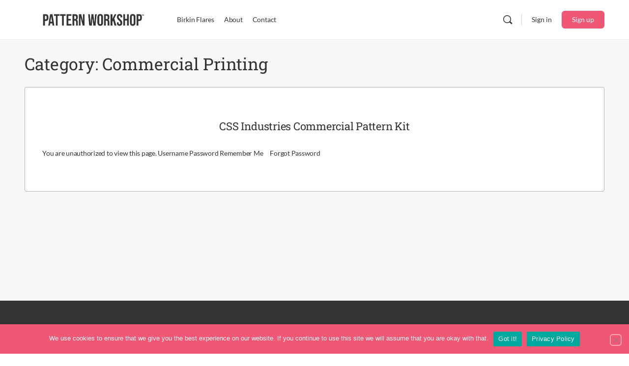

--- FILE ---
content_type: text/css; charset=UTF-8
request_url: https://patternworkshop.com/wp-content/uploads/elementor/css/post-26788.css?ver=1768805059
body_size: 104
content:
.elementor-kit-26788{--e-global-color-primary:#333333;--e-global-color-secondary:#333333;--e-global-color-text:#333333;--e-global-color-accent:#F05774;--e-global-color-2b8ac3b9:#FFF;--e-global-color-d8e3487:#EFEFEFFC;--e-global-color-1ac8302:#FCC349;--e-global-color-3d2f92e:#F48949;--e-global-color-9efbe0c:#C4C4C4;--e-global-color-9e8c00f:#999999;--e-global-color-a23eca0:#FFE8E2;--e-global-color-a9a78e1:#F7F7F7;--e-global-typography-primary-font-family:"Roboto Slab";--e-global-typography-primary-font-weight:normal;--e-global-typography-secondary-font-family:"Lato";--e-global-typography-secondary-font-size:12px;--e-global-typography-secondary-font-weight:bold;--e-global-typography-secondary-text-transform:uppercase;--e-global-typography-secondary-letter-spacing:1.2px;--e-global-typography-text-font-family:"Lato";--e-global-typography-text-font-size:16px;--e-global-typography-text-font-weight:normal;--e-global-typography-accent-font-family:"Lato";--e-global-typography-accent-font-weight:500;}.elementor-kit-26788 button,.elementor-kit-26788 input[type="button"],.elementor-kit-26788 input[type="submit"],.elementor-kit-26788 .elementor-button{background-color:var( --e-global-color-accent );font-family:"Lato", Sans-serif;font-weight:bold;text-transform:uppercase;letter-spacing:1.2px;color:var( --e-global-color-2b8ac3b9 );border-style:solid;border-width:2px 2px 2px 2px;border-color:var( --e-global-color-2b8ac3b9 );border-radius:6px 6px 6px 6px;}.elementor-kit-26788 e-page-transition{background-color:#FFBC7D;}.elementor-kit-26788 button:hover,.elementor-kit-26788 button:focus,.elementor-kit-26788 input[type="button"]:hover,.elementor-kit-26788 input[type="button"]:focus,.elementor-kit-26788 input[type="submit"]:hover,.elementor-kit-26788 input[type="submit"]:focus,.elementor-kit-26788 .elementor-button:hover,.elementor-kit-26788 .elementor-button:focus{border-radius:6px 6px 6px 6px;}.elementor-kit-26788 input:not([type="button"]):not([type="submit"]),.elementor-kit-26788 textarea,.elementor-kit-26788 .elementor-field-textual{color:var( --e-global-color-text );background-color:var( --e-global-color-a9a78e1 );border-style:solid;border-width:1px 1px 1px 1px;border-color:var( --e-global-color-9efbe0c );border-radius:6px 6px 6px 6px;}.elementor-section.elementor-section-boxed > .elementor-container{max-width:1200px;}.e-con{--container-max-width:1200px;}.elementor-widget:not(:last-child){margin-block-end:20px;}.elementor-element{--widgets-spacing:20px 20px;--widgets-spacing-row:20px;--widgets-spacing-column:20px;}{}h1.entry-title{display:var(--page-title-display);}@media(max-width:1024px){.elementor-section.elementor-section-boxed > .elementor-container{max-width:1024px;}.e-con{--container-max-width:1024px;}}@media(max-width:767px){.elementor-section.elementor-section-boxed > .elementor-container{max-width:767px;}.e-con{--container-max-width:767px;}}

--- FILE ---
content_type: text/css; charset=UTF-8
request_url: https://patternworkshop.com/wp-content/uploads/elementor/css/post-27355.css?ver=1768805059
body_size: -8
content:
.elementor-27355 .elementor-element.elementor-element-2abb22e:not(.elementor-motion-effects-element-type-background), .elementor-27355 .elementor-element.elementor-element-2abb22e > .elementor-motion-effects-container > .elementor-motion-effects-layer{background-color:var( --e-global-color-text );}.elementor-27355 .elementor-element.elementor-element-2abb22e{transition:background 0.3s, border 0.3s, border-radius 0.3s, box-shadow 0.3s;padding:30px 0px 0px 0px;}.elementor-27355 .elementor-element.elementor-element-2abb22e > .elementor-background-overlay{transition:background 0.3s, border-radius 0.3s, opacity 0.3s;}.elementor-27355 .elementor-element.elementor-element-e17d79b{text-align:start;}.elementor-27355 .elementor-element.elementor-element-e17d79b .elementor-heading-title{color:var( --e-global-color-2b8ac3b9 );}.elementor-27355 .elementor-element.elementor-element-964f7fa{--divider-border-style:solid;--divider-color:var( --e-global-color-d8e3487 );--divider-border-width:1px;}.elementor-27355 .elementor-element.elementor-element-964f7fa .elementor-divider-separator{width:80%;margin:0 auto;margin-left:0;}.elementor-27355 .elementor-element.elementor-element-964f7fa .elementor-divider{text-align:left;padding-block-start:15px;padding-block-end:15px;}.elementor-27355 .elementor-element.elementor-element-7210836 .elementor-nav-menu .elementor-item{font-family:var( --e-global-typography-text-font-family ), Sans-serif;font-size:var( --e-global-typography-text-font-size );font-weight:var( --e-global-typography-text-font-weight );}.elementor-27355 .elementor-element.elementor-element-7210836 .elementor-nav-menu--main .elementor-item{color:var( --e-global-color-2b8ac3b9 );fill:var( --e-global-color-2b8ac3b9 );padding-top:6px;padding-bottom:6px;}.elementor-27355 .elementor-element.elementor-element-7210836 .elementor-nav-menu--main .elementor-item:hover,
					.elementor-27355 .elementor-element.elementor-element-7210836 .elementor-nav-menu--main .elementor-item.elementor-item-active,
					.elementor-27355 .elementor-element.elementor-element-7210836 .elementor-nav-menu--main .elementor-item.highlighted,
					.elementor-27355 .elementor-element.elementor-element-7210836 .elementor-nav-menu--main .elementor-item:focus{color:var( --e-global-color-2b8ac3b9 );fill:var( --e-global-color-2b8ac3b9 );}.elementor-27355 .elementor-element.elementor-element-7210836 .elementor-nav-menu--dropdown .elementor-item, .elementor-27355 .elementor-element.elementor-element-7210836 .elementor-nav-menu--dropdown  .elementor-sub-item{font-family:"Lato", Sans-serif;font-weight:500;}.elementor-27355 .elementor-element.elementor-element-dc9015f > .elementor-widget-container{padding:40px 0px 0px 0px;}.elementor-27355 .elementor-element.elementor-element-dc9015f{text-align:start;font-size:14px;color:var( --e-global-color-9efbe0c );}.elementor-theme-builder-content-area{height:400px;}.elementor-location-header:before, .elementor-location-footer:before{content:"";display:table;clear:both;}@media(max-width:1024px){.elementor-27355 .elementor-element.elementor-element-7210836 .elementor-nav-menu .elementor-item{font-size:var( --e-global-typography-text-font-size );}}@media(max-width:767px){.elementor-27355 .elementor-element.elementor-element-e17d79b{text-align:center;}.elementor-27355 .elementor-element.elementor-element-964f7fa .elementor-divider{text-align:center;}.elementor-27355 .elementor-element.elementor-element-964f7fa .elementor-divider-separator{margin:0 auto;margin-center:0;}.elementor-27355 .elementor-element.elementor-element-7210836 .elementor-nav-menu .elementor-item{font-size:var( --e-global-typography-text-font-size );}}

--- FILE ---
content_type: text/css; charset=UTF-8
request_url: https://patternworkshop.com/wp-content/uploads/elementor/css/post-28757.css?ver=1768805059
body_size: 25
content:
.elementor-28757 .elementor-element.elementor-element-2ed8cd1{padding:20px 30px 20px 30px;}.elementor-28757 .elementor-element.elementor-element-fc0dc66{text-align:center;}.elementor-28757 .elementor-element.elementor-element-fc0dc66 .elementor-heading-title{font-family:"Lato", Sans-serif;font-size:20px;font-weight:bold;text-transform:uppercase;letter-spacing:1.2px;}.elementor-28757 .elementor-element.elementor-element-3990666{text-align:center;}.elementor-28757 .elementor-element.elementor-element-59e0187 .elementor-field-group{padding-right:calc( 10px/2 );padding-left:calc( 10px/2 );margin-bottom:23px;}.elementor-28757 .elementor-element.elementor-element-59e0187 .elementor-form-fields-wrapper{margin-left:calc( -10px/2 );margin-right:calc( -10px/2 );margin-bottom:-23px;}.elementor-28757 .elementor-element.elementor-element-59e0187 .elementor-field-group.recaptcha_v3-bottomleft, .elementor-28757 .elementor-element.elementor-element-59e0187 .elementor-field-group.recaptcha_v3-bottomright{margin-bottom:0;}body.rtl .elementor-28757 .elementor-element.elementor-element-59e0187 .elementor-labels-inline .elementor-field-group > label{padding-left:0px;}body:not(.rtl) .elementor-28757 .elementor-element.elementor-element-59e0187 .elementor-labels-inline .elementor-field-group > label{padding-right:0px;}body .elementor-28757 .elementor-element.elementor-element-59e0187 .elementor-labels-above .elementor-field-group > label{padding-bottom:0px;}.elementor-28757 .elementor-element.elementor-element-59e0187 .elementor-field-group > label{font-family:"Lato", Sans-serif;font-size:16px;font-weight:bold;text-transform:uppercase;letter-spacing:0px;}.elementor-28757 .elementor-element.elementor-element-59e0187 .elementor-field-type-html{padding-bottom:0px;}.elementor-28757 .elementor-element.elementor-element-59e0187 .elementor-field-group .elementor-field:not(.elementor-select-wrapper){background-color:#ffffff;}.elementor-28757 .elementor-element.elementor-element-59e0187 .elementor-field-group .elementor-select-wrapper select{background-color:#ffffff;}.elementor-28757 .elementor-element.elementor-element-59e0187 .elementor-button{font-family:"Lato", Sans-serif;font-weight:bold;border-radius:6px 6px 6px 6px;}.elementor-28757 .elementor-element.elementor-element-59e0187 .e-form__buttons__wrapper__button-next{color:#ffffff;}.elementor-28757 .elementor-element.elementor-element-59e0187 .elementor-button[type="submit"]{color:#ffffff;}.elementor-28757 .elementor-element.elementor-element-59e0187 .elementor-button[type="submit"] svg *{fill:#ffffff;}.elementor-28757 .elementor-element.elementor-element-59e0187 .e-form__buttons__wrapper__button-previous{color:#ffffff;}.elementor-28757 .elementor-element.elementor-element-59e0187 .e-form__buttons__wrapper__button-next:hover{color:#ffffff;}.elementor-28757 .elementor-element.elementor-element-59e0187 .elementor-button[type="submit"]:hover{color:#ffffff;}.elementor-28757 .elementor-element.elementor-element-59e0187 .elementor-button[type="submit"]:hover svg *{fill:#ffffff;}.elementor-28757 .elementor-element.elementor-element-59e0187 .e-form__buttons__wrapper__button-previous:hover{color:#ffffff;}.elementor-28757 .elementor-element.elementor-element-59e0187{--e-form-steps-indicators-spacing:20px;--e-form-steps-indicator-padding:30px;--e-form-steps-indicator-inactive-secondary-color:#ffffff;--e-form-steps-indicator-active-secondary-color:#ffffff;--e-form-steps-indicator-completed-secondary-color:#ffffff;--e-form-steps-divider-width:1px;--e-form-steps-divider-gap:10px;}#elementor-popup-modal-28757{background-color:rgba(0,0,0,.8);justify-content:center;align-items:center;pointer-events:all;}#elementor-popup-modal-28757 .dialog-message{width:700px;height:auto;}#elementor-popup-modal-28757 .dialog-close-button{display:flex;font-size:24px;}#elementor-popup-modal-28757 .dialog-widget-content{border-radius:6px 6px 6px 6px;box-shadow:2px 8px 23px 3px rgba(0,0,0,0.2);}

--- FILE ---
content_type: text/css; charset=UTF-8
request_url: https://patternworkshop.com/wp-content/uploads/elementor/css/post-27380.css?ver=1768805059
body_size: 207
content:
.elementor-27380 .elementor-element.elementor-element-53ed7080 > .elementor-container > .elementor-column > .elementor-widget-wrap{align-content:center;align-items:center;}.elementor-27380 .elementor-element.elementor-element-53ed7080 > .elementor-container{max-width:500px;}.elementor-27380 .elementor-element.elementor-element-53ed7080, .elementor-27380 .elementor-element.elementor-element-53ed7080 > .elementor-background-overlay{border-radius:0px 0px 0px 0px;}.elementor-27380 .elementor-element.elementor-element-53ed7080{transition:background 0.3s, border 0.3s, border-radius 0.3s, box-shadow 0.3s;padding:30px 30px 30px 30px;}.elementor-27380 .elementor-element.elementor-element-53ed7080 > .elementor-background-overlay{transition:background 0.3s, border-radius 0.3s, opacity 0.3s;}.elementor-27380 .elementor-element.elementor-element-4a190d4{text-align:center;}.elementor-27380 .elementor-element.elementor-element-4a190d4 .elementor-heading-title{font-family:"Lato", Sans-serif;font-size:30px;font-weight:900;text-transform:uppercase;letter-spacing:0px;color:#ffffff;}.elementor-27380 .elementor-element.elementor-element-6420de7a .elementor-button:hover{background-color:var( --e-global-color-text );color:var( --e-global-color-2b8ac3b9 );}.elementor-27380 .elementor-element.elementor-element-6420de7a > .elementor-widget-container{margin:0px 0px 0px 0px;}.elementor-27380 .elementor-element.elementor-element-6420de7a .elementor-field-group{margin-bottom:23px;}.elementor-27380 .elementor-element.elementor-element-6420de7a .elementor-form-fields-wrapper{margin-bottom:-23px;}.elementor-27380 .elementor-element.elementor-element-6420de7a .elementor-field-group > a{color:#ffffff;}.elementor-27380 .elementor-element.elementor-element-6420de7a .elementor-field-group > a:hover{color:#ffffff;}.elementor-27380 .elementor-element.elementor-element-6420de7a .elementor-field-group .elementor-field, .elementor-27380 .elementor-element.elementor-element-6420de7a .elementor-field-subgroup label{font-family:"Lato", Sans-serif;font-weight:normal;}.elementor-27380 .elementor-element.elementor-element-6420de7a .elementor-field-group .elementor-field:not(.elementor-select-wrapper){border-width:0px 0px 0px 0px;border-radius:0px 0px 0px 0px;}.elementor-27380 .elementor-element.elementor-element-6420de7a .elementor-field-group .elementor-select-wrapper select{border-width:0px 0px 0px 0px;border-radius:0px 0px 0px 0px;}.elementor-27380 .elementor-element.elementor-element-6420de7a .elementor-button{color:#ffffff;font-family:"Lato", Sans-serif;font-size:16px;font-weight:bold;text-transform:uppercase;border-style:solid;border-width:0px 0px 0px 0px;}#elementor-popup-modal-27380 .dialog-widget-content{animation-duration:1.2s;}#elementor-popup-modal-27380{background-color:rgba(0,0,0,.8);justify-content:center;align-items:center;pointer-events:all;}#elementor-popup-modal-27380 .dialog-message{width:400px;height:auto;}#elementor-popup-modal-27380 .dialog-close-button{display:flex;top:2.6%;}#elementor-popup-modal-27380 .dialog-close-button i{color:#ffffff;}#elementor-popup-modal-27380 .dialog-close-button svg{fill:#ffffff;}@media(max-width:1024px){.elementor-27380 .elementor-element.elementor-element-53ed7080{padding:20px 20px 20px 20px;}.elementor-27380 .elementor-element.elementor-element-4a190d4 .elementor-heading-title{font-size:40px;}#elementor-popup-modal-27380 .dialog-message{width:300px;}}@media(max-width:767px){#elementor-popup-modal-27380 .dialog-message{width:100vw;}}/* Start custom CSS for login, class: .elementor-element-6420de7a */.elementor-login .elementor-lost-password, .elementor-login .elementor-remember-me {font-size:1.2em; margin:auto;}

.elementor-widget-login .elementor-form-fields-wrapper label {margin:auto;}/* End custom CSS */

--- FILE ---
content_type: text/css; charset=UTF-8
request_url: https://patternworkshop.com/wp-content/plugins/notificationx-pro/assets/public/css/frontend.css?ver=2.9.6
body_size: 808
content:
@import url(https://fonts.googleapis.com/css2?family=DM+Sans:wght@400;500;600;700&display=swap);
#notificationx-frontend-root audio{display:none}.themes-theme-four,.themes-theme-four div.notificationx-inner{border-radius:50px}.themes-theme-four div.notificationx-inner div.notificationx-image{background:#fff;border-radius:50%;box-shadow:0 0 0 10px #ead9f8;margin:3px 15px 3px 3px;padding:0}.themes-theme-four div.notificationx-inner div.notificationx-image.image-rounded,.themes-theme-four div.notificationx-inner div.notificationx-image.image-square{padding:15px}.themes-theme-four div.notificationx-inner div.notificationx-image.position-right{border:10px solid #fff;margin-left:15px;margin-right:0;order:2}.themes-theme-four div.notificationx-inner div.notificationx-close{align-self:center;margin-top:0}.themes-theme-four.img-position-right div.notificationx-close{order:0;padding:10px 10px 10px 15px}.themes-theme-four.img-position-right div.notificationx-content{order:1}.themes-theme-four.img-position-right div.notificationx-image{order:2}.themes-conv-theme-eight,.themes-conv-theme-eight .notificationx-inner,.themes-conv-theme-six,.themes-conv-theme-six .notificationx-inner{border-radius:100px}.themes-conv-theme-eight .notificationx-image,.themes-conv-theme-six .notificationx-image{background:#fff;border-radius:100%!important;box-shadow:5px 0 5px rgba(0,0,0,.1);overflow:initial!important;padding:5px!important;position:relative}.themes-conv-theme-eight .notificationx-image:not(.image-circle),.themes-conv-theme-six .notificationx-image:not(.image-circle){padding:19px!important}.themes-conv-theme-eight .notificationx-image:after,.themes-conv-theme-six .notificationx-image:after{align-items:center;background:#7052f0;border:3px solid #fff;border-radius:50px;box-shadow:0 5px 10px rgba(112,82,240,.2);color:#fff;content:"";display:inline-flex;font-family:FontAwesome;font-size:10px;height:26px;justify-content:center;left:3px;position:absolute;top:3px;width:26px}.themes-conv-theme-eight .notificationx-image.position-right,.themes-conv-theme-six .notificationx-image.position-right{box-shadow:-5px 0 5px rgba(0,0,0,.1)}.themes-conv-theme-eight div.notificationx-close,.themes-conv-theme-six div.notificationx-close{align-self:center!important;margin-top:0!important}.themes-conv-theme-eight.img-position-right div.notificationx-close,.themes-conv-theme-six.img-position-right div.notificationx-close{order:0;padding:10px 10px 10px 15px}.themes-conv-theme-eight.img-position-right div.notificationx-content,.themes-conv-theme-six.img-position-right div.notificationx-content{order:1}.themes-conv-theme-eight.img-position-right div.notificationx-image,.themes-conv-theme-six.img-position-right div.notificationx-image{order:2}.themes-maps_theme div.notificationx-inner div.notificationx-image{padding:0;transform:scale(1.1)!important;transform-origin:right center}.themes-maps_theme div.notificationx-inner div.notificationx-image.position-right{transform-origin:left center}.notification-item.nx-notification.source-announcements.themes-theme-7 .notificationx-image{padding:10px}.notification-item.nx-notification.source-announcements.themes-announcements_theme-1{border-radius:8px}.notification-item.nx-notification.source-announcements.themes-announcements_theme-1 .notificationx-image svg{position:fixed;top:-10px}.notification-item.nx-notification.source-announcements.themes-announcements_theme-1 .notificationx-content{padding:20px 0}.notification-item.nx-notification.source-announcements.themes-announcements_theme-1 .notificationx-content .nx-first-row{font-size:16px;font-weight:500}.notification-item.nx-notification.source-announcements.themes-announcements_theme-1 .notificationx-content .nx-second-row{color:#7c8db5;font-size:14px;line-height:1.4}.notification-item.nx-notification.source-announcements.themes-announcements_theme-1 .notificationx-content .nx-third-row{color:#7c8db5;font-size:12px}.notification-item.nx-notification.source-announcements.themes-announcements_theme-12,.notification-item.nx-notification.source-announcements.themes-announcements_theme-2{border-radius:8px}.notification-item.nx-notification.source-announcements.themes-announcements_theme-12 .notificationx-image,.notification-item.nx-notification.source-announcements.themes-announcements_theme-2 .notificationx-image{flex-basis:120px;min-width:120px;padding:10px 6px 10px 10px;width:120px}.notification-item.nx-notification.source-announcements.themes-announcements_theme-12 .notificationx-image svg,.notification-item.nx-notification.source-announcements.themes-announcements_theme-2 .notificationx-image svg{height:90px;width:120px}.notification-item.nx-notification.source-announcements.themes-announcements_theme-12.button-link,.notification-item.nx-notification.source-announcements.themes-announcements_theme-2.button-link{margin-top:20px}.notification-item.nx-notification.source-announcements.themes-announcements_theme-12 .notificationx-content,.notification-item.nx-notification.source-announcements.themes-announcements_theme-2 .notificationx-content{margin-left:6px;padding:20px 0}.notification-item.nx-notification.source-announcements.themes-announcements_theme-12 .notificationx-content .nx-first-row,.notification-item.nx-notification.source-announcements.themes-announcements_theme-2 .notificationx-content .nx-first-row{font-size:16px;font-weight:500}.notification-item.nx-notification.source-announcements.themes-announcements_theme-12 .notificationx-content .nx-second-row,.notification-item.nx-notification.source-announcements.themes-announcements_theme-2 .notificationx-content .nx-second-row{color:#7c8db5;font-size:14px;line-height:1.4}.notification-item.nx-notification.source-announcements.themes-announcements_theme-12 .notificationx-content .nx-third-row,.notification-item.nx-notification.source-announcements.themes-announcements_theme-2 .notificationx-content .nx-third-row{color:#7c8db5;font-size:12px}.notification-item.nx-notification.source-announcements.themes-announcements_theme-13{border-radius:50px;margin-bottom:15px}.notification-item.nx-notification.source-announcements.themes-announcements_theme-13:not(.themes-announcements_theme-13:last-child){margin-bottom:40px}.notification-item.nx-notification.source-announcements.themes-announcements_theme-13 .notificationx-inner{position:relative}.notification-item.nx-notification.source-announcements.themes-announcements_theme-13 .notificationx-inner .notificationx-content{margin-left:0;margin-right:0;padding:12px;position:relative}.notification-item.nx-notification.source-announcements.themes-announcements_theme-13 .notificationx-inner .notificationx-content>p>span{margin-right:0}.notification-item.nx-notification.source-announcements.themes-announcements_theme-13 .notificationx-inner .notificationx-content>p.nx-first-row{color:#0e1726;font-size:14px;font-weight:600;line-height:1em;margin-bottom:0}.notification-item.nx-notification.source-announcements.themes-announcements_theme-13 .notificationx-inner .notificationx-content>p.nx-second-row{bottom:-25px;position:absolute;right:-20px}.notification-item.nx-notification.source-announcements.themes-announcements_theme-13 .notificationx-inner>a{align-items:center;background:red;border-radius:50px;color:#fff;display:flex;font-size:12px;font-weight:600;gap:6px;justify-content:center;line-height:1.2;margin:12px 0 12px 12px;padding:6px 16px 6px 6px}.notification-item.nx-notification.source-announcements.themes-announcements_theme-13.img-position-right .notificationx-close{order:-1}.notification-item.nx-notification.source-announcements.themes-announcements_theme-13.img-position-right .notificationx-inner>a{margin:12px 6px}.notification-item.nx-notification.source-announcements.themes-announcements_theme-14{border-radius:8px}.notification-item.nx-notification.source-announcements.themes-announcements_theme-14 .notificationx-image.announcements{align-items:flex-start;flex-basis:130px;min-width:130px;padding:16px 6px 16px 12px;width:130px}.notification-item.nx-notification.source-announcements.themes-announcements_theme-14 .notificationx-image.announcements img{max-width:100%}.notification-item.nx-notification.source-announcements.themes-announcements_theme-14 .notificationx-content{margin-left:6px;margin-right:6px;padding:16px 0 20px;position:relative}.notification-item.nx-notification.source-announcements.themes-announcements_theme-14 .notificationx-content>p.nx-first-row{color:#344054;font-size:16px;font-weight:600;line-height:1em;margin-bottom:8px}.notification-item.nx-notification.source-announcements.themes-announcements_theme-14 .notificationx-content>p.nx-second-row{color:#7e8795;font-size:14px;line-height:1.4}.notification-item.nx-notification.source-announcements.themes-announcements_theme-14 .notificationx-content>p.nx-third-row{color:#98a2b3;font-size:12px;justify-content:flex-end;margin-top:15px}.notification-item.nx-notification.source-announcements.themes-announcements_theme-14 .notificationx-content>a{background:#fef1ff;border-radius:4px;bottom:14px;color:#ab48b3;font-size:14px;font-weight:600;line-height:1.2;padding:6px 14px;position:absolute}.notification-item.nx-notification.source-announcements.themes-announcements_theme-15{border-radius:8px;margin-bottom:15px}.notification-item.nx-notification.source-announcements.themes-announcements_theme-15:not(.themes-announcements_theme-15:last-child){margin-bottom:40px}.notification-item.nx-notification.source-announcements.themes-announcements_theme-15 .notificationx-inner{position:relative}.notification-item.nx-notification.source-announcements.themes-announcements_theme-15 .notificationx-inner .notificationx-content{align-items:center;flex-direction:row;gap:10px;margin-left:0;margin-right:0;padding:10px 6px 10px 16px}.notification-item.nx-notification.source-announcements.themes-announcements_theme-15 .notificationx-inner .notificationx-content>p>span{margin-right:0}.notification-item.nx-notification.source-announcements.themes-announcements_theme-15 .notificationx-inner .notificationx-content>p.nx-first-row{color:#344054;flex-basis:30%;font-size:16px;font-weight:600;line-height:1em;margin-bottom:0;min-width:75px}.notification-item.nx-notification.source-announcements.themes-announcements_theme-15 .notificationx-inner .notificationx-content>p.nx-second-row{color:#7e8795;font-size:14px;line-height:1.4;margin-bottom:0}.notification-item.nx-notification.source-announcements.themes-announcements_theme-15 .notificationx-inner .notificationx-content>p.nx-third-row{bottom:-20px;position:absolute;right:10px}.notification-item.nx-notification.source-announcements.themes-announcements_theme-15 .notificationx-inner>a{background:#4f19cd;border-radius:4px;color:#fff;font-size:12px;font-weight:600;line-height:1.2;margin:10px 6px;padding:8px 16px}.notification-item.nx-notification.source-announcements.themes-announcements_theme-15.img-position-right .notificationx-close{order:-1}
